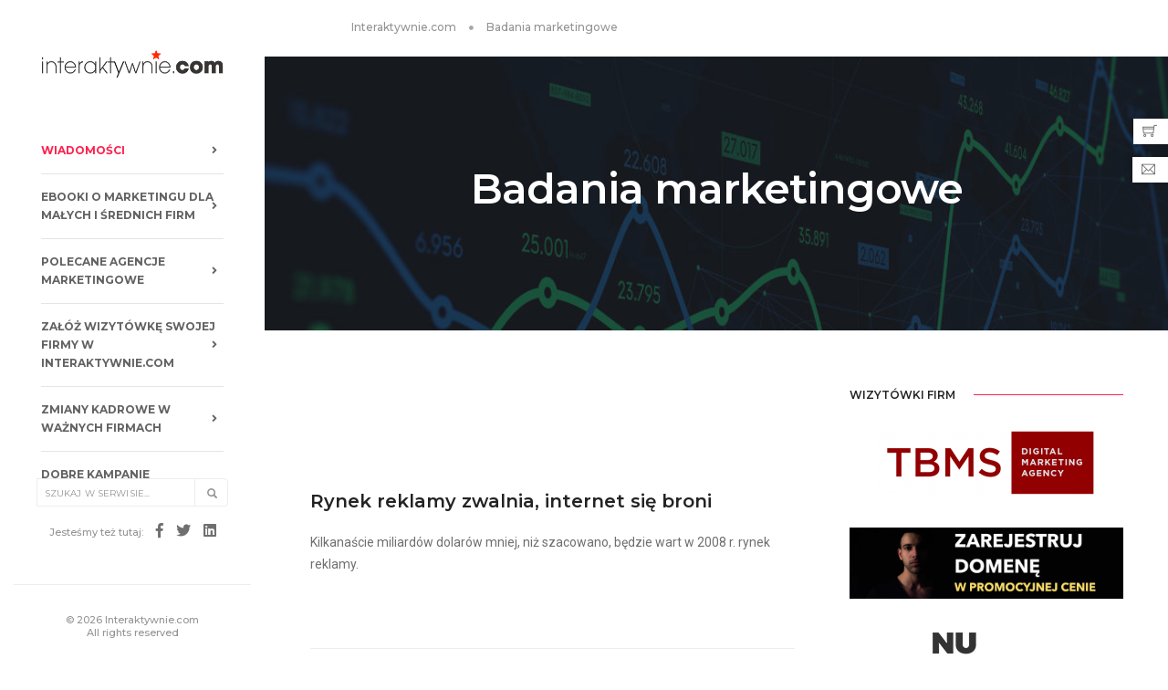

--- FILE ---
content_type: text/html; charset=utf-8
request_url: https://interaktywnie.com/badania-i-megapanel/93
body_size: 9877
content:


<!doctype html>
<html class="no-js" lang="pl">
<head>
    <!-- Google tag (gtag.js) --> <script async src="https://www.googletagmanager.com/gtag/js?id=G-V7M0TMYNFT"></script> <script> window.dataLayer = window.dataLayer || []; function gtag(){dataLayer.push(arguments);} gtag('js', new Date()); gtag('config', 'G-V7M0TMYNFT'); </script>
    <script async src="https://fundingchoicesmessages.google.com/i/pub-6041649676350995?ers=1" nonce="ZtMwopP5tGsXNTWRItU9jQ"></script><script nonce="ZtMwopP5tGsXNTWRItU9jQ">(function() {function signalGooglefcPresent() {if (!window.frames['googlefcPresent']) {if (document.body) {const iframe = document.createElement('iframe'); iframe.style = 'width: 0; height: 0; border: none; z-index: -1000; left: -1000px; top: -1000px;'; iframe.style.display = 'none'; iframe.name = 'googlefcPresent'; document.body.appendChild(iframe);} else {setTimeout(signalGooglefcPresent, 0);}}}signalGooglefcPresent();})();</script>
    <meta charset="utf-8">
    <meta http-equiv="X-UA-Compatible" content="IE=edge"/>
    <meta name="viewport" content="width=device-width,initial-scale=1.0,maximum-scale=1"/>
    <title>Badania marketingowe | interaktywnie.com</title>
    
    <meta name="keywords" content="">
    
    
    <meta name="desciption" content="">
    
    <meta name="robots" content="index,all,follow"/>
    
    <link rel="canonical" href="https://interaktywnie.com/badania-i-megapanel"/>
    
    <meta property="fb:app_id" content="296761753748145"/>

    <!-- TradeDoubler site verification 2499156 -->
    <meta name="verify-v1" content="P5B/J6TA8pBYI+NJZAxfoRdQDE6tsPyKuPGzTiKM73Q="/>
    <meta name="verification" content="47373eebd36345e91403038eac7e128b"/>
    
    <link rel="shortcut icon" href="/public/static/i/fav/favicon.ico">
    <link rel="icon" type="image/png" sizes="114x114" href="/public/static/i/fav/favicon-114x114.png">
    <link rel="apple-touch-icon" sizes="57x57" href="/public/static/i/fav/favicon-52x52.png">
    <link rel="apple-touch-icon" sizes="72x72" href="/public/static/i/fav/favicon-72x72.png">
    <link rel="apple-touch-icon" sizes="114x114" href="/public/static/i/fav/favicon-114x114.png">


    <script type="text/javascript" src="/public/static/js/jquery.js"></script>

    <link rel="stylesheet" type="text/css" href="/public/static/css/bundle_fonts.css"/>
    <link rel="stylesheet" type="text/css" href="/public/static/css/bundle.css"/>
    <link rel="stylesheet" type="text/css" href="/public/static/css/custom.css"/>

    <script>
        var _gaq = _gaq || [];
        _gaq.push(['_setAccount', 'UA-884883-1']);
        _gaq.push(['_setAllowAnchor', true]);
        _gaq.push(['_setDomainName', 'interaktywnie.com']);
        _gaq.push(['_trackPageview']);
        (function () {
            var ga = document.createElement('script');
            ga.type = 'text/javascript';
            ga.async = true;
            ga.src = ('https:' === document.location.protocol ? 'https://' : 'http://') + 'stats.g.doubleclick.net/dc.js';
            var s = document.getElementsByTagName('script')[0];
            s.parentNode.insertBefore(ga, s);
        })();
    </script>


    <script async='async' src='https://www.googletagservices.com/tag/js/gpt.js'></script>
    <script>
        var googletag = googletag || {};
        googletag.cmd = googletag.cmd || [];
    </script>

    <script>
        googletag.cmd.push(function () {
            googletag.defineSlot('/108163292/DesktopSG:Billboard', [[750, 200], [728, 90], [970, 90]], 'div-gpt-ad-1508514903128-2').addService(googletag.pubads());
            googletag.defineSlot('/108163292/DesktopSG:Right:Rectangle1', [300, 250], 'div-gpt-ad-1500662846456-1').addService(googletag.pubads());
            googletag.defineSlot('/108163292/DesktopSG:Skyscrapper', [[120, 600], [120, 240]], 'div-gpt-ad-1500662846456-3').addService(googletag.pubads());
            googletag.pubads().enableSingleRequest();
            googletag.pubads().collapseEmptyDivs();
            googletag.enableServices();
        });
    </script>


    <script async='async' src='https://www.googletagservices.com/tag/js/gpt.js'></script>
    <script>
        var googletag = googletag || {};
        googletag.cmd = googletag.cmd || [];
    </script>

    <script>
        var gptAdSlots = [];
        googletag.cmd.push(function () {
            var mapping0 = googletag.sizeMapping().addSize([1300, 200], [[970, 90], [728, 90], [750, 200]]).addSize([800, 200], [[728, 90], [468, 60], [750, 200]]).addSize([500, 200], [[468, 60], [320, 50]]).addSize([320, 200], [[320, 50], [300, 100], [234, 60]]).build();
            var mapping1 = googletag.sizeMapping().addSize([320, 300], [[300, 250]]).build();
            gptAdSlots[0] = googletag.defineSlot('/108163292/Responsive:Billboard', [[468, 60], [970, 90], [300, 100], [234, 60], [728, 90], [320, 50], [750, 200]], 'div-gpt-ad-1555177860870-0').defineSizeMapping(mapping0).addService(googletag.pubads());
            gptAdSlots[1] = googletag.defineSlot('/108163292/Responsive:Aside:Rectangle', [300, 250], 'div-gpt-ad-1555177771369-0').defineSizeMapping(mapping1).addService(googletag.pubads());
            googletag.pubads().setTargeting("section", "sg");
            googletag.pubads().enableSingleRequest();
            googletag.pubads().collapseEmptyDivs();
            googletag.enableServices();
        });
    </script>

    <!-- Facebook Pixel Code -->
    <script>
        !function (f, b, e, v, n, t, s) {
            if (f.fbq) return;
            n = f.fbq = function () {
                n.callMethod ?
                    n.callMethod.apply(n, arguments) : n.queue.push(arguments)
            };
            if (!f._fbq) f._fbq = n;
            n.push = n;
            n.loaded = !0;
            n.version = '2.0';
            n.queue = [];
            t = b.createElement(e);
            t.async = !0;
            t.src = v;
            s = b.getElementsByTagName(e)[0];
            s.parentNode.insertBefore(t, s)
        }(window, document, 'script',
            'https://connect.facebook.net/en_US/fbevents.js');
        fbq('init', '650031528869237');
        fbq('track', 'PageView');
    </script>
    <noscript>
        <img height="1" width="1" src="https://www.facebook.com/tr?id=650031528869237&ev=PageView&noscript=1" alt=""/>
    </noscript>
    <!-- End Facebook Pixel Code -->
</head>
<body>
<div id="fb-root"></div>
<script>
    window.fbAsyncInit = function () {
        FB.init({
            appId: '296761753748145',
            status: true,
            cookie: true,
            xfbml: true,
            oauth: true,
        });
    };
    (function (d) {
        var js, id = 'facebook-jssdk';
        if (d.getElementById(id)) {
            return;
        }
        js = d.createElement('script');
        js.id = id;
        js.async = true;
        js.src = "//connect.facebook.net/pl_PL/all.js";
        d.getElementsByTagName('head')[0].appendChild(js);
    }(document));
</script>

<!-- start navigation -->
<nav class="navbar no-margin-bottom bootsnav alt-font bg-white sidebar-nav sidebar-nav-style-1">
    <div class="col-md-12 col-sm-12 col-xs-12 sidenav-header">
        <div class="logo-holder">
            <a href="/" class="display-inline-block logo" title="Interaktywnie.com">
                <img alt="Interaktywnie.com" src="/public/static/i/logos/interaktywnie3.gif"/>
            </a>
        </div>
        <button class="navbar-toggle mobile-toggle" type="button" id="mobileToggleSidenav">
            <span></span>
            <span></span>
            <span></span>
        </button>
    </div>


    
<div class="col-md-12 col-sm-12 col-xs-12 no-padding-lr">
        <div id="navbar-menu" class="collapse navbar-collapse no-padding">
            <ul class="nav navbar-nav navbar-left-sidebar font-weight-500">
                 
                <li class="dropdown ">
                    <a href="/biznes" title="Wiadomości">
                        <span class="text-deep-pink">Wiadomości</span>
                        <i class="fas fa-angle-right pull-right"></i>
                    </a>
                    
                </li>
                
                <li class="dropdown ">
                    <a href="/biznes/artykuly/raporty-interaktywnie-com" title="Ebooki o marketingu dla małych i średnich firm">
                        <span>Ebooki o marketingu dla małych i średnich firm</span>
                        <i class="fas fa-angle-right pull-right"></i>
                    </a>
                    
                </li>
                
                <li class="dropdown ">
                    <a href="/wizytowki-firm" title="Polecane agencje marketingowe">
                        <span>Polecane agencje marketingowe</span>
                        <i class="fas fa-angle-right pull-right"></i>
                    </a>
                    
                </li>
                
                <li class="dropdown ">
                    <a href="/rejestracja" title="Załóż wizytówkę swojej firmy w Interaktywnie.com">
                        <span>Załóż wizytówkę swojej firmy w Interaktywnie.com</span>
                        <i class="fas fa-angle-right pull-right"></i>
                    </a>
                    
                </li>
                
                <li class="dropdown ">
                    <a href="/personalia" title="Zmiany kadrowe w ważnych firmach">
                        <span>Zmiany kadrowe w ważnych firmach</span>
                        <i class="fas fa-angle-right pull-right"></i>
                    </a>
                    
                </li>
                
                <li class="dropdown ">
                    <a href="/kreacja" title="Dobre kampanie marketingowe">
                        <span>Dobre kampanie marketingowe</span>
                        <i class="fas fa-angle-right pull-right"></i>
                    </a>
                    
                </li>
                
                <li class="dropdown ">
                    <a href="/badania-i-megapanel" title="Badania marketingowe">
                        <span>Badania marketingowe</span>
                        <i class="fas fa-angle-right pull-right"></i>
                    </a>
                    
                </li>
                
                <li class="dropdown ">
                    <a href="/smartfony-laptypy-tablety/" title="Oprogramowanie dla firm">
                        <span>Oprogramowanie dla firm</span>
                        <i class="fas fa-angle-right pull-right"></i>
                    </a>
                    
                </li>
                
                <li class="dropdown ">
                    <a href="/autopromocja/" title="Turystyka biznesowa">
                        <span>Turystyka biznesowa</span>
                        <i class="fas fa-angle-right pull-right"></i>
                    </a>
                    
                </li>
                
                <li class="dropdown ">
                    <a href="/logowanie" title="Zaloguj się w Interaktywnie.com">
                        <span>Zaloguj się w Interaktywnie.com</span>
                        <i class="fas fa-angle-right pull-right"></i>
                    </a>
                    
                </li>
                
                <li>
                    <div class="side-left-menu-close close-side"></div>
                </li>
            </ul>
        </div>
    </div>


    <div class="col-md-12 position-absolute top-auto bottom-0 left-0 width-100 padding-20px-bottom xs-padding-15px-bottom">
        <div class="footer-holder">
            <form action="/tag/1" method="get" class="navbar-form no-padding search-box"
                  role="search">
                <div class="input-group add-on xs-margin-10px-bottom">
                    <input type="hidden" name="params" value="all">
                    <input class="form-control" placeholder="Szukaj w serwisie..." name="q" id="q" type="text">
                    <div class="input-group-btn">
                        <button class="btn btn-default" type="submit"><i class="glyphicon glyphicon-search"></i>
                        </button>
                    </div>
                </div>
            </form>

            <div class="social-icon-style-8 display-inline-block vertical-align-middle">
                <ul class="small-icon no-margin-bottom">
                    <li><span class="text-medium-gray text-extra-small line-height-none">Jesteśmy też tutaj:</span></li>
                    <li><a class="facebook" href="https://www.facebook.com/interaktywnie/" target="_blank"><i
                            class="fab fa-facebook-f" aria-hidden="true"></i></a></li>
                    <li><a class="twitter" href="https://twitter.com/interaktywnie24" target="_blank"><i
                            class="fab fa-twitter"></i></a></li>
                    <li><a class="linkedin" href="https://www.linkedin.com/company/interaktywnie.com" target="_blank"><i
                            class="fab fa-linkedin"></i></a></li>
                </ul>
            </div>

            <div class="icon-social-medium padding-15px-bottom">
                <div id="fb_like">
                    <div class="fb-like" data-href="http://www.facebook.com/interaktywnie" data-send="false"
                         data-layout="button_count" data-width="450" data-show-faces="false"></div>
                </div>
            </div>
            <div class="text-medium-gray text-extra-small border-top border-color-extra-light-gray padding-twelve-top xs-padding-15px-top">
                &copy; 2026 Interaktywnie.com<br/>All rights reserved
            </div>
        </div>
    </div>
</nav>
<!-- end navigation -->
<div class="sidebar-wrapper mobile-height">
    
        <section class="wow fadeIn padding-20px-tb border-bottom border-color-extra-light-gray">
    <div class="container">
        <div class="row">
            <div class="col-md-12 display-table">
                <div class="display-table-cell vertical-align-middle text-left">
                    <div class="breadcrumb alt-font text-small no-margin-bottom">
                        <ul>
                            <li><a href="/" class="text-medium-gray" title="Strona główna">Interaktywnie.com</a></li>
                            <li class="text-medium-gray">Badania marketingowe</li>
                        </ul>
                    </div>
                </div>
            </div>
        </div>
    </div>
</section>
    
    
<section class="wow fadeIn parallax no-padding margin-30px-bottom content-header-image" data-stellar-background-ratio="0.5" style="background-image:url('/public/upload/obrazki/d1/e1/badania.jpg');background-size:contain">
    <div class="opacity-medium bg-extra-dark-gray"></div>
    <div class="container">
        <div class="row">
            <div class="col-md-12 col-sm-12 col-xs-12 extra-small-screen display-table page-title-large">
                <div class="display-table-cell vertical-align-middle text-center">
                    <h1 class="text-white alt-font font-weight-600 letter-spacing-minus-1 margin-10px-bottom">Badania marketingowe</h1>
                </div>
            </div>
        </div>
    </div>
</section>


        <!-- /108163292/Responsive:Billboard -->
        <div id="div-gpt-ad-1555177860870-0" style="margin:auto;clear:both;text-align:center;min-height:50px;">
        <script>
        googletag.cmd.push(function() { googletag.display('div-gpt-ad-1555177860870-0'); });
        </script>
        </div>

<section class="padding-30px-top">
    <div class="container-fluid padding-five-lr sm-padding-25px-lr xs-padding-15px-lr">
        <div class="row">

            <main class="col-md-9 col-sm-12 col-xs-12 right-sidebar sm-margin-60px-bottom xs-margin-40px-bottom sm-padding-15px-lr">




                    <div class="equalize sm-equalize-auto blog-post-content margin-60px-bottom padding-60px-bottom display-inline-block border-bottom border-color-extra-light-gray sm-margin-30px-bottom sm-padding-30px-bottom xs-text-center sm-no-border width-100">
                        <div class="blog-image col-md-5 no-padding sm-margin-30px-bottom xs-margin-20px-bottom margin-45px-right sm-no-margin-right display-table">
                            <div class="display-table-cell vertical-align-middle">
                                <a href="/biznes/newsy/raporty-i-badania/rynek-reklamy-zwalnia-internet-sie-broni-2048">
                                    
                                </a>
                            </div>
                        </div>
                        <div class="blog-text col-md-6 display-table no-padding">
                            <div class="display-table-cell vertical-align-middle">
                                <div class="content margin-20px-bottom sm-no-padding-left ">
                                    
                                    <a href="/biznes/newsy/raporty-i-badania/rynek-reklamy-zwalnia-internet-sie-broni-2048"
                                       class="text-extra-dark-gray margin-5px-bottom alt-font text-extra-large font-weight-600 display-inline-block">
                                        Rynek reklamy zwalnia, internet się broni</a>
                                    <div class="text-medium-gray text-extra-small margin-15px-bottom text-uppercase alt-font">
                                    </div>
                                    <p class="no-margin width-95">
                                        Kilkanaście miliardów dolarów mniej, niż szacowano, będzie wart w 2008 r. rynek reklamy.</p>
                                </div>
                            </div>
                        </div>
                    </div>
                    
                    <div class="equalize sm-equalize-auto blog-post-content margin-60px-bottom padding-60px-bottom display-inline-block border-bottom border-color-extra-light-gray sm-margin-30px-bottom sm-padding-30px-bottom xs-text-center sm-no-border width-100">
                        <div class="blog-image col-md-5 no-padding sm-margin-30px-bottom xs-margin-20px-bottom margin-45px-right sm-no-margin-right display-table">
                            <div class="display-table-cell vertical-align-middle">
                                <a href="/biznes/newsy/raporty-i-badania/przelom-w-zarzadzaniu-web-user-experience-2054">
                                    
                                </a>
                            </div>
                        </div>
                        <div class="blog-text col-md-6 display-table no-padding">
                            <div class="display-table-cell vertical-align-middle">
                                <div class="content margin-20px-bottom sm-no-padding-left ">
                                    
                                    <a href="/biznes/newsy/raporty-i-badania/przelom-w-zarzadzaniu-web-user-experience-2054"
                                       class="text-extra-dark-gray margin-5px-bottom alt-font text-extra-large font-weight-600 display-inline-block">
                                        Przełom w zarządzaniu Web User Experience</a>
                                    <div class="text-medium-gray text-extra-small margin-15px-bottom text-uppercase alt-font">
                                    </div>
                                    <p class="no-margin width-95">
                                        Wraz z początkiem czwartego kwartału 2008 rusza oferta B2B innowacyjnej platformy opiniac.com, służącej do badania satysfakcji użytkowników serwisów internetowych oraz gromadzenia ocen i opinii na temat badanych stron.</p>
                                </div>
                            </div>
                        </div>
                    </div>
                    
                    <div class="equalize sm-equalize-auto blog-post-content margin-60px-bottom padding-60px-bottom display-inline-block border-bottom border-color-extra-light-gray sm-margin-30px-bottom sm-padding-30px-bottom xs-text-center sm-no-border width-100">
                        <div class="blog-image col-md-5 no-padding sm-margin-30px-bottom xs-margin-20px-bottom margin-45px-right sm-no-margin-right display-table">
                            <div class="display-table-cell vertical-align-middle">
                                <a href="/biznes/newsy/raporty-i-badania/gazeta-w-komorce-2044">
                                    
                                </a>
                            </div>
                        </div>
                        <div class="blog-text col-md-6 display-table no-padding">
                            <div class="display-table-cell vertical-align-middle">
                                <div class="content margin-20px-bottom sm-no-padding-left ">
                                    
                                    <a href="/biznes/newsy/raporty-i-badania/gazeta-w-komorce-2044"
                                       class="text-extra-dark-gray margin-5px-bottom alt-font text-extra-large font-weight-600 display-inline-block">
                                        Gazeta w komórce? </a>
                                    <div class="text-medium-gray text-extra-small margin-15px-bottom text-uppercase alt-font">
                                    </div>
                                    <p class="no-margin width-95">
                                        Wyniki badań preferencji i potrzeb użytkowników telefonii komórkowej dot. mobilnego Internetu przeprowadzone przez firmę UseLab na zlecenie firmy GoMobi!</p>
                                </div>
                            </div>
                        </div>
                    </div>
                    
                    <div class="equalize sm-equalize-auto blog-post-content margin-60px-bottom padding-60px-bottom display-inline-block border-bottom border-color-extra-light-gray sm-margin-30px-bottom sm-padding-30px-bottom xs-text-center sm-no-border width-100">
                        <div class="blog-image col-md-5 no-padding sm-margin-30px-bottom xs-margin-20px-bottom margin-45px-right sm-no-margin-right display-table">
                            <div class="display-table-cell vertical-align-middle">
                                <a href="/biznes/newsy/raporty-i-badania/launchit-pierwsze-otwarte-badanie-e-biznesu-2036">
                                    
                                </a>
                            </div>
                        </div>
                        <div class="blog-text col-md-6 display-table no-padding">
                            <div class="display-table-cell vertical-align-middle">
                                <div class="content margin-20px-bottom sm-no-padding-left ">
                                    
                                    <a href="/biznes/newsy/raporty-i-badania/launchit-pierwsze-otwarte-badanie-e-biznesu-2036"
                                       class="text-extra-dark-gray margin-5px-bottom alt-font text-extra-large font-weight-600 display-inline-block">
                                        LaunchIT - pierwsze otwarte badanie e-biznesu</a>
                                    <div class="text-medium-gray text-extra-small margin-15px-bottom text-uppercase alt-font">
                                    </div>
                                    <p class="no-margin width-95">
                                        Wystartował LaunchIT 2008 &amp;#8211; pierwsze otwarte badanie e-biznesu organizowane przez Business Angel Seedfund.</p>
                                </div>
                            </div>
                        </div>
                    </div>
                    
                    <div class="equalize sm-equalize-auto blog-post-content margin-60px-bottom padding-60px-bottom display-inline-block border-bottom border-color-extra-light-gray sm-margin-30px-bottom sm-padding-30px-bottom xs-text-center sm-no-border width-100">
                        <div class="blog-image col-md-5 no-padding sm-margin-30px-bottom xs-margin-20px-bottom margin-45px-right sm-no-margin-right display-table">
                            <div class="display-table-cell vertical-align-middle">
                                <a href="/biznes/newsy/raporty-i-badania/przewijane-reklamy-tez-skuteczne-2016">
                                    
                                </a>
                            </div>
                        </div>
                        <div class="blog-text col-md-6 display-table no-padding">
                            <div class="display-table-cell vertical-align-middle">
                                <div class="content margin-20px-bottom sm-no-padding-left ">
                                    
                                    <a href="/biznes/newsy/raporty-i-badania/przewijane-reklamy-tez-skuteczne-2016"
                                       class="text-extra-dark-gray margin-5px-bottom alt-font text-extra-large font-weight-600 display-inline-block">
                                        Przewijane reklamy też skuteczne</a>
                                    <div class="text-medium-gray text-extra-small margin-15px-bottom text-uppercase alt-font">
                                    </div>
                                    <p class="no-margin width-95">
                                        Czy coraz większa popularność nagrywarek DVR i związana z tym możliwość pomijania reklam w trakcie odtwarzania nagranych filmów naprawdę może spędzać sen z powiek reklamodawców?</p>
                                </div>
                            </div>
                        </div>
                    </div>
                    
                    <div class="equalize sm-equalize-auto blog-post-content margin-60px-bottom padding-60px-bottom display-inline-block border-bottom border-color-extra-light-gray sm-margin-30px-bottom sm-padding-30px-bottom xs-text-center sm-no-border width-100">
                        <div class="blog-image col-md-5 no-padding sm-margin-30px-bottom xs-margin-20px-bottom margin-45px-right sm-no-margin-right display-table">
                            <div class="display-table-cell vertical-align-middle">
                                <a href="/biznes/newsy/raporty-i-badania/e-zakupy-35-proc-sprzedawcow-spodziewa-sie-wzrostu-2002">
                                    
                                </a>
                            </div>
                        </div>
                        <div class="blog-text col-md-6 display-table no-padding">
                            <div class="display-table-cell vertical-align-middle">
                                <div class="content margin-20px-bottom sm-no-padding-left ">
                                    
                                    <a href="/biznes/newsy/raporty-i-badania/e-zakupy-35-proc-sprzedawcow-spodziewa-sie-wzrostu-2002"
                                       class="text-extra-dark-gray margin-5px-bottom alt-font text-extra-large font-weight-600 display-inline-block">
                                        E-zakupy: 35 proc. sprzedawców spodziewa się wzrostu</a>
                                    <div class="text-medium-gray text-extra-small margin-15px-bottom text-uppercase alt-font">
                                    </div>
                                    <p class="no-margin width-95">
                                        Niemal trzy czwarte amerykańskich sprzedawców internetowych twierdzi, że internet wyjdzie lepiej z kryzysu gospodarczego niż tradycyjne kanały sprzedaży. </p>
                                </div>
                            </div>
                        </div>
                    </div>
                    
                    <div class="equalize sm-equalize-auto blog-post-content margin-60px-bottom padding-60px-bottom display-inline-block border-bottom border-color-extra-light-gray sm-margin-30px-bottom sm-padding-30px-bottom xs-text-center sm-no-border width-100">
                        <div class="blog-image col-md-5 no-padding sm-margin-30px-bottom xs-margin-20px-bottom margin-45px-right sm-no-margin-right display-table">
                            <div class="display-table-cell vertical-align-middle">
                                <a href="/biznes/artykuly/raporty-i-badania/lipiec-2008-w-megapanelu-4238">
                                    
                                </a>
                            </div>
                        </div>
                        <div class="blog-text col-md-6 display-table no-padding">
                            <div class="display-table-cell vertical-align-middle">
                                <div class="content margin-20px-bottom sm-no-padding-left ">
                                    
                                    <a href="/biznes/artykuly/raporty-i-badania/lipiec-2008-w-megapanelu-4238"
                                       class="text-extra-dark-gray margin-5px-bottom alt-font text-extra-large font-weight-600 display-inline-block">
                                        Lipiec 2008 w Megapanelu</a>
                                    <div class="text-medium-gray text-extra-small margin-15px-bottom text-uppercase alt-font">
                                    </div>
                                    <p class="no-margin width-95">
                                        Zestawienie najpopularniejszych witryn komercyjnych w Polsce: sklepy internetowe i serwisy aukcyjne, FMCG, sieci supermarketów, usługi bankowe, motoryzacja, firmy ubezpieczeniowe...</p>
                                </div>
                            </div>
                        </div>
                    </div>
                    
                    <div class="equalize sm-equalize-auto blog-post-content margin-60px-bottom padding-60px-bottom display-inline-block border-bottom border-color-extra-light-gray sm-margin-30px-bottom sm-padding-30px-bottom xs-text-center sm-no-border width-100">
                        <div class="blog-image col-md-5 no-padding sm-margin-30px-bottom xs-margin-20px-bottom margin-45px-right sm-no-margin-right display-table">
                            <div class="display-table-cell vertical-align-middle">
                                <a href="/biznes/newsy/raporty-i-badania/pracownicy-marnuja-25-czasu-pracy-1991">
                                    
                                </a>
                            </div>
                        </div>
                        <div class="blog-text col-md-6 display-table no-padding">
                            <div class="display-table-cell vertical-align-middle">
                                <div class="content margin-20px-bottom sm-no-padding-left ">
                                    
                                    <a href="/biznes/newsy/raporty-i-badania/pracownicy-marnuja-25-czasu-pracy-1991"
                                       class="text-extra-dark-gray margin-5px-bottom alt-font text-extra-large font-weight-600 display-inline-block">
                                        Pracownicy marnują 25% czasu pracy?</a>
                                    <div class="text-medium-gray text-extra-small margin-15px-bottom text-uppercase alt-font">
                                    </div>
                                    <p class="no-margin width-95">
                                        Jeśli czytasz ten tekst będąc w pracy, jesteś zapewne jednym z pracowników poprawiających tą niechlubną statystykę.</p>
                                </div>
                            </div>
                        </div>
                    </div>
                    
                    <div class="equalize sm-equalize-auto blog-post-content margin-60px-bottom padding-60px-bottom display-inline-block border-bottom border-color-extra-light-gray sm-margin-30px-bottom sm-padding-30px-bottom xs-text-center sm-no-border width-100">
                        <div class="blog-image col-md-5 no-padding sm-margin-30px-bottom xs-margin-20px-bottom margin-45px-right sm-no-margin-right display-table">
                            <div class="display-table-cell vertical-align-middle">
                                <a href="/biznes/newsy/raporty-i-badania/sms-y-coraz-popularniejsze-1993">
                                    
                                </a>
                            </div>
                        </div>
                        <div class="blog-text col-md-6 display-table no-padding">
                            <div class="display-table-cell vertical-align-middle">
                                <div class="content margin-20px-bottom sm-no-padding-left ">
                                    
                                    <a href="/biznes/newsy/raporty-i-badania/sms-y-coraz-popularniejsze-1993"
                                       class="text-extra-dark-gray margin-5px-bottom alt-font text-extra-large font-weight-600 display-inline-block">
                                        SMS-y coraz popularniejsze</a>
                                    <div class="text-medium-gray text-extra-small margin-15px-bottom text-uppercase alt-font">
                                    </div>
                                    <p class="no-margin width-95">
                                        Tak przynajmniej twierdzą analitycy z Nielsen Mobile. Jako dowód, przedstawiają dane dotyczące &quot;komórkowej&quot; aktywności Amerykanów.</p>
                                </div>
                            </div>
                        </div>
                    </div>
                    
                    <div class="equalize sm-equalize-auto blog-post-content margin-60px-bottom padding-60px-bottom display-inline-block border-bottom border-color-extra-light-gray sm-margin-30px-bottom sm-padding-30px-bottom xs-text-center sm-no-border width-100">
                        <div class="blog-image col-md-5 no-padding sm-margin-30px-bottom xs-margin-20px-bottom margin-45px-right sm-no-margin-right display-table">
                            <div class="display-table-cell vertical-align-middle">
                                <a href="/biznes/newsy/social-media/myspace-deklasuje-za-oceanem-1984">
                                    
                                </a>
                            </div>
                        </div>
                        <div class="blog-text col-md-6 display-table no-padding">
                            <div class="display-table-cell vertical-align-middle">
                                <div class="content margin-20px-bottom sm-no-padding-left ">
                                    
                                    <a href="/biznes/newsy/social-media/myspace-deklasuje-za-oceanem-1984"
                                       class="text-extra-dark-gray margin-5px-bottom alt-font text-extra-large font-weight-600 display-inline-block">
                                        MySpace deklasuje za oceanem</a>
                                    <div class="text-medium-gray text-extra-small margin-15px-bottom text-uppercase alt-font">
                                    </div>
                                    <p class="no-margin width-95">
                                        Według najnowszych badań Hitwise, MySpace przewodzi wśród serwisów społecznościowych w USA. Ma nie tylko największy ruch, ale także zajmuje swoim użytkownikom więcej czasu niż konkurencja.</p>
                                </div>
                            </div>
                        </div>
                    </div>
                    
                    <div class="equalize sm-equalize-auto blog-post-content margin-60px-bottom padding-60px-bottom display-inline-block border-bottom border-color-extra-light-gray sm-margin-30px-bottom sm-padding-30px-bottom xs-text-center sm-no-border width-100">
                        <div class="blog-image col-md-5 no-padding sm-margin-30px-bottom xs-margin-20px-bottom margin-45px-right sm-no-margin-right display-table">
                            <div class="display-table-cell vertical-align-middle">
                                <a href="/biznes/newsy/raporty-i-badania/aktualizacja-raport-z-badania-obslugi-klienta-online-1968">
                                    
                                </a>
                            </div>
                        </div>
                        <div class="blog-text col-md-6 display-table no-padding">
                            <div class="display-table-cell vertical-align-middle">
                                <div class="content margin-20px-bottom sm-no-padding-left ">
                                    
                                    <a href="/biznes/newsy/raporty-i-badania/aktualizacja-raport-z-badania-obslugi-klienta-online-1968"
                                       class="text-extra-dark-gray margin-5px-bottom alt-font text-extra-large font-weight-600 display-inline-block">
                                        [Aktualizacja] Raport z badania obsługi klienta online</a>
                                    <div class="text-medium-gray text-extra-small margin-15px-bottom text-uppercase alt-font">
                                    </div>
                                    <p class="no-margin width-95">
                                        PBI, InteliWISE oraz IAB przygotowały raport z pierwszego, przeprowadzonego w Polsce, badania jakości obsługi klienta w internecie. Jakość raportu pozostawia jednak sporo do życzenia.</p>
                                </div>
                            </div>
                        </div>
                    </div>
                    
                    <div class="equalize sm-equalize-auto blog-post-content margin-60px-bottom padding-60px-bottom display-inline-block border-bottom border-color-extra-light-gray sm-margin-30px-bottom sm-padding-30px-bottom xs-text-center sm-no-border width-100">
                        <div class="blog-image col-md-5 no-padding sm-margin-30px-bottom xs-margin-20px-bottom margin-45px-right sm-no-margin-right display-table">
                            <div class="display-table-cell vertical-align-middle">
                                <a href="/biznes/newsy/raporty-i-badania/zumipl-rosnie-1972">
                                    
                                </a>
                            </div>
                        </div>
                        <div class="blog-text col-md-6 display-table no-padding">
                            <div class="display-table-cell vertical-align-middle">
                                <div class="content margin-20px-bottom sm-no-padding-left ">
                                    
                                    <a href="/biznes/newsy/raporty-i-badania/zumipl-rosnie-1972"
                                       class="text-extra-dark-gray margin-5px-bottom alt-font text-extra-large font-weight-600 display-inline-block">
                                        Zumi.pl rośnie</a>
                                    <div class="text-medium-gray text-extra-small margin-15px-bottom text-uppercase alt-font">
                                    </div>
                                    <p class="no-margin width-95">
                                        Według najnowszych oficjalnych wyników badania Megapanel/PBI Gemius, lokalizator internetowy Zumi.pl jest liderem w województwie mazowieckim wśród serwisów udostępniających dane o firmach.</p>
                                </div>
                            </div>
                        </div>
                    </div>
                    
                    <div class="equalize sm-equalize-auto blog-post-content margin-60px-bottom padding-60px-bottom display-inline-block border-bottom border-color-extra-light-gray sm-margin-30px-bottom sm-padding-30px-bottom xs-text-center sm-no-border width-100">
                        <div class="blog-image col-md-5 no-padding sm-margin-30px-bottom xs-margin-20px-bottom margin-45px-right sm-no-margin-right display-table">
                            <div class="display-table-cell vertical-align-middle">
                                <a href="/biznes/newsy/raporty-i-badania/poczta-yahoo-najpopularniejsza-w-usa-1970">
                                    
                                </a>
                            </div>
                        </div>
                        <div class="blog-text col-md-6 display-table no-padding">
                            <div class="display-table-cell vertical-align-middle">
                                <div class="content margin-20px-bottom sm-no-padding-left ">
                                    
                                    <a href="/biznes/newsy/raporty-i-badania/poczta-yahoo-najpopularniejsza-w-usa-1970"
                                       class="text-extra-dark-gray margin-5px-bottom alt-font text-extra-large font-weight-600 display-inline-block">
                                        Poczta Yahoo! najpopularniejsza w USA</a>
                                    <div class="text-medium-gray text-extra-small margin-15px-bottom text-uppercase alt-font">
                                    </div>
                                    <p class="no-margin width-95">
                                        Ciekawe dane napłynęły z serwisu comScore, który opublikował statystyki, dotyczące popularności webmaili w USA.</p>
                                </div>
                            </div>
                        </div>
                    </div>
                    
                    <div class="equalize sm-equalize-auto blog-post-content margin-60px-bottom padding-60px-bottom display-inline-block border-bottom border-color-extra-light-gray sm-margin-30px-bottom sm-padding-30px-bottom xs-text-center sm-no-border width-100">
                        <div class="blog-image col-md-5 no-padding sm-margin-30px-bottom xs-margin-20px-bottom margin-45px-right sm-no-margin-right display-table">
                            <div class="display-table-cell vertical-align-middle">
                                <a href="/biznes/newsy/raporty-i-badania/wiecej-statystyk-na-temat-blogosfery-1961">
                                    
                                </a>
                            </div>
                        </div>
                        <div class="blog-text col-md-6 display-table no-padding">
                            <div class="display-table-cell vertical-align-middle">
                                <div class="content margin-20px-bottom sm-no-padding-left ">
                                    
                                    <a href="/biznes/newsy/raporty-i-badania/wiecej-statystyk-na-temat-blogosfery-1961"
                                       class="text-extra-dark-gray margin-5px-bottom alt-font text-extra-large font-weight-600 display-inline-block">
                                        Więcej statystyk na temat blogosfery</a>
                                    <div class="text-medium-gray text-extra-small margin-15px-bottom text-uppercase alt-font">
                                    </div>
                                    <p class="no-margin width-95">
                                        Serwis Technorati opublikował kolejną część swojego raportu State of the Blogosphere 2008 - tym razem, zbiór tabel i wykresów dotyczących stanu blogosfery.</p>
                                </div>
                            </div>
                        </div>
                    </div>
                    
                    <div class="equalize sm-equalize-auto blog-post-content margin-60px-bottom padding-60px-bottom display-inline-block border-bottom border-color-extra-light-gray sm-margin-30px-bottom sm-padding-30px-bottom xs-text-center sm-no-border width-100">
                        <div class="blog-image col-md-5 no-padding sm-margin-30px-bottom xs-margin-20px-bottom margin-45px-right sm-no-margin-right display-table">
                            <div class="display-table-cell vertical-align-middle">
                                <a href="/biznes/newsy/raporty-i-badania/internet-pomaga-kupowac-i-sprzedawac-1962">
                                    
                                </a>
                            </div>
                        </div>
                        <div class="blog-text col-md-6 display-table no-padding">
                            <div class="display-table-cell vertical-align-middle">
                                <div class="content margin-20px-bottom sm-no-padding-left ">
                                    
                                    <a href="/biznes/newsy/raporty-i-badania/internet-pomaga-kupowac-i-sprzedawac-1962"
                                       class="text-extra-dark-gray margin-5px-bottom alt-font text-extra-large font-weight-600 display-inline-block">
                                        Internet pomaga kupować... i sprzedawać</a>
                                    <div class="text-medium-gray text-extra-small margin-15px-bottom text-uppercase alt-font">
                                    </div>
                                    <p class="no-margin width-95">
                                        Informacje produktowe z sieci poważnie wpływają na decyzje zakupowe polskich internautów.</p>
                                </div>
                            </div>
                        </div>
                    </div>
                    
                    <div class="equalize sm-equalize-auto blog-post-content margin-60px-bottom padding-60px-bottom display-inline-block border-bottom border-color-extra-light-gray sm-margin-30px-bottom sm-padding-30px-bottom xs-text-center sm-no-border width-100">
                        <div class="blog-image col-md-5 no-padding sm-margin-30px-bottom xs-margin-20px-bottom margin-45px-right sm-no-margin-right display-table">
                            <div class="display-table-cell vertical-align-middle">
                                <a href="/biznes/newsy/raporty-i-badania/internetowa-reklama-video-coraz-popularniejsza-1957">
                                    
                                </a>
                            </div>
                        </div>
                        <div class="blog-text col-md-6 display-table no-padding">
                            <div class="display-table-cell vertical-align-middle">
                                <div class="content margin-20px-bottom sm-no-padding-left ">
                                    
                                    <a href="/biznes/newsy/raporty-i-badania/internetowa-reklama-video-coraz-popularniejsza-1957"
                                       class="text-extra-dark-gray margin-5px-bottom alt-font text-extra-large font-weight-600 display-inline-block">
                                        Internetowa reklama video coraz popularniejsza</a>
                                    <div class="text-medium-gray text-extra-small margin-15px-bottom text-uppercase alt-font">
                                    </div>
                                    <p class="no-margin width-95">
                                        Już 2/3 amerykańskich internautów, przynajmniej raz w miesiącu ogląda reklamę video w dowolnej formie.</p>
                                </div>
                            </div>
                        </div>
                    </div>
                    
                    <div class="equalize sm-equalize-auto blog-post-content margin-60px-bottom padding-60px-bottom display-inline-block border-bottom border-color-extra-light-gray sm-margin-30px-bottom sm-padding-30px-bottom xs-text-center sm-no-border width-100">
                        <div class="blog-image col-md-5 no-padding sm-margin-30px-bottom xs-margin-20px-bottom margin-45px-right sm-no-margin-right display-table">
                            <div class="display-table-cell vertical-align-middle">
                                <a href="/biznes/newsy/raporty-i-badania/internet-goni-telewizje-1940">
                                    
                                </a>
                            </div>
                        </div>
                        <div class="blog-text col-md-6 display-table no-padding">
                            <div class="display-table-cell vertical-align-middle">
                                <div class="content margin-20px-bottom sm-no-padding-left ">
                                    
                                    <a href="/biznes/newsy/raporty-i-badania/internet-goni-telewizje-1940"
                                       class="text-extra-dark-gray margin-5px-bottom alt-font text-extra-large font-weight-600 display-inline-block">
                                        Internet goni telewizję</a>
                                    <div class="text-medium-gray text-extra-small margin-15px-bottom text-uppercase alt-font">
                                    </div>
                                    <p class="no-margin width-95">
                                        Wydatki na reklamę w sieci już w tym roku mogą przekroczyć miliard złotych. Na taką gotówkę nie mogą liczyć gazety, outdoor czy radio. Więcej wyda się tylko na telewizję i magazyny.</p>
                                </div>
                            </div>
                        </div>
                    </div>
                    
                    <div class="equalize sm-equalize-auto blog-post-content margin-60px-bottom padding-60px-bottom display-inline-block border-bottom border-color-extra-light-gray sm-margin-30px-bottom sm-padding-30px-bottom xs-text-center sm-no-border width-100">
                        <div class="blog-image col-md-5 no-padding sm-margin-30px-bottom xs-margin-20px-bottom margin-45px-right sm-no-margin-right display-table">
                            <div class="display-table-cell vertical-align-middle">
                                <a href="/biznes/newsy/raporty-i-badania/najpopularniejsze-marki-internetowe-w-polsce-1946">
                                    
                                </a>
                            </div>
                        </div>
                        <div class="blog-text col-md-6 display-table no-padding">
                            <div class="display-table-cell vertical-align-middle">
                                <div class="content margin-20px-bottom sm-no-padding-left ">
                                    
                                    <a href="/biznes/newsy/raporty-i-badania/najpopularniejsze-marki-internetowe-w-polsce-1946"
                                       class="text-extra-dark-gray margin-5px-bottom alt-font text-extra-large font-weight-600 display-inline-block">
                                        Najpopularniejsze marki internetowe w Polsce</a>
                                    <div class="text-medium-gray text-extra-small margin-15px-bottom text-uppercase alt-font">
                                    </div>
                                    <p class="no-margin width-95">
                                        Google, Skype, Allegro, Gadu-Gadu, ale też Onet.pl, Wirtualna Polska, Gazeta.pl, Interia i o2 w czołówce rankingu badania BAV poświęconego markom internetowym w Polsce.</p>
                                </div>
                            </div>
                        </div>
                    </div>
                    
                    <div class="equalize sm-equalize-auto blog-post-content margin-60px-bottom padding-60px-bottom display-inline-block border-bottom border-color-extra-light-gray sm-margin-30px-bottom sm-padding-30px-bottom xs-text-center sm-no-border width-100">
                        <div class="blog-image col-md-5 no-padding sm-margin-30px-bottom xs-margin-20px-bottom margin-45px-right sm-no-margin-right display-table">
                            <div class="display-table-cell vertical-align-middle">
                                <a href="/biznes/newsy/raporty-i-badania/nasza-klasa-detronizuje-googlea-na-urzadzeniach-mobilnych-1947">
                                    
                                </a>
                            </div>
                        </div>
                        <div class="blog-text col-md-6 display-table no-padding">
                            <div class="display-table-cell vertical-align-middle">
                                <div class="content margin-20px-bottom sm-no-padding-left ">
                                    
                                    <a href="/biznes/newsy/raporty-i-badania/nasza-klasa-detronizuje-googlea-na-urzadzeniach-mobilnych-1947"
                                       class="text-extra-dark-gray margin-5px-bottom alt-font text-extra-large font-weight-600 display-inline-block">
                                        Nasza-klasa detronizuje Google a na urządzeniach mobilnych</a>
                                    <div class="text-medium-gray text-extra-small margin-15px-bottom text-uppercase alt-font">
                                    </div>
                                    <p class="no-margin width-95">
                                        Jak wynika z najnowszego raportu &quot;State of the Mobile Web&quot; nasza-klasa.pl została najczęściej odwiedzaną za pomocą urządzeń mobilnych witryną w Polsce.</p>
                                </div>
                            </div>
                        </div>
                    </div>
                    
                    <div class="equalize sm-equalize-auto blog-post-content margin-60px-bottom padding-60px-bottom display-inline-block border-bottom border-color-extra-light-gray sm-margin-30px-bottom sm-padding-30px-bottom xs-text-center sm-no-border width-100">
                        <div class="blog-image col-md-5 no-padding sm-margin-30px-bottom xs-margin-20px-bottom margin-45px-right sm-no-margin-right display-table">
                            <div class="display-table-cell vertical-align-middle">
                                <a href="/biznes/newsy/raporty-i-badania/raport-technorati-blogowanie-to-wciaz-niszowe-hobby-1948">
                                    
                                </a>
                            </div>
                        </div>
                        <div class="blog-text col-md-6 display-table no-padding">
                            <div class="display-table-cell vertical-align-middle">
                                <div class="content margin-20px-bottom sm-no-padding-left ">
                                    
                                    <a href="/biznes/newsy/raporty-i-badania/raport-technorati-blogowanie-to-wciaz-niszowe-hobby-1948"
                                       class="text-extra-dark-gray margin-5px-bottom alt-font text-extra-large font-weight-600 display-inline-block">
                                        Raport Technorati: blogowanie to wciąż niszowe hobby</a>
                                    <div class="text-medium-gray text-extra-small margin-15px-bottom text-uppercase alt-font">
                                    </div>
                                    <p class="no-margin width-95">
                                        Największa na świecie specjalistyczna wyszukiwarka blogów &amp;#8211; serwis Technorati &amp;#8211; opublikowała piąty doroczny raport na temat stanu światowej blogosfery.</p>
                                </div>
                            </div>
                        </div>
                    </div>
                    

                

    
        <div class="col-md-12 col-sm-12 col-xs-12 text-center position-relative wow fadeInUp">
    <div class="pagination text-small text-uppercase text-extra-dark-gray">
        <ul>
                
                <li><a href="/badania-i-megapanel/92"><i class="fas fa-long-arrow-alt-left margin-5px-right xs-display-none"></i></a></li>
                
                
                    
                        <li><a href="/badania-i-megapanel" >1</a></li>
                    
                
                    
                        <li><a href="/badania-i-megapanel/2" >2</a></li>
                    
                
                    
                            <li><a>…</a></li>
                    
                
                    
                        <li><a href="/badania-i-megapanel/90" >90</a></li>
                    
                
                    
                        <li><a href="/badania-i-megapanel/91" >91</a></li>
                    
                
                    
                        <li><a href="/badania-i-megapanel/92" >92</a></li>
                    
                
                    
                        <li class="active"><a>93</a></li>
                    
                
                    
                        <li><a href="/badania-i-megapanel/94" >94</a></li>
                    
                
                    
                        <li><a href="/badania-i-megapanel/95" >95</a></li>
                    
                
                    
                        <li><a href="/badania-i-megapanel/96" >96</a></li>
                    
                
                    
                            <li><a>…</a></li>
                    
                
                    
                        <li><a href="/badania-i-megapanel/101" >101</a></li>
                    
                
                    
                        <li><a href="/badania-i-megapanel/102" >102</a></li>
                    
                
                
                <li><a href="/badania-i-megapanel/94"><i class="fas fa-long-arrow-alt-right margin-5px-left xs-display-none"></i></a></li>
                
             </ul>
    </div>
</div>
    
    

            </main>
        
    <aside class="col-md-3 col-sm-12 col-xs-12 pull-right">

        <div id="rightContainer">
            <div class="margin-45px-bottom xs-margin-25px-bottom">
    <a href="/wizytowki-firm">
        <div class="text-extra-dark-gray margin-25px-bottom alt-font text-uppercase font-weight-600 text-small aside-title">
            <span>Wizytówki firm</span>
        </div>
    </a>
    <div class="instagram-follow-api">

        <ul>
             
            <li>
                <figure>
                    <a href="/f/2080/tbms-digital-marketing-agency"
                       title="TBMS Digital Marketing Agency">
                        
                        <img src="/public/upload/img/companym/06/44/64430_logo_tbms.png"
                             class="insta-image" data-no-retina="">
                        
                        <span class="insta-counts">TBMS Digital Marketing Agency</span>
                    </a>
                </figure>
            </li>
            
            <li>
                <figure>
                    <a href="/f/3418/zarejestruj-domene-w-bardzo-dobrej-cenie"
                       title="Zarejestruj domenę w bardzo dobrej cenie">
                        
                        <img src="/public/upload/img/companym/db/89/3418_domeny-nazwa.jpeg"
                             class="insta-image" data-no-retina="">
                        
                        <span class="insta-counts">Zarejestruj domenę w bardzo dobrej cenie</span>
                    </a>
                </figure>
            </li>
            
            <li>
                <figure>
                    <a href="/f/210/nuorder"
                       title="NuOrder">
                        
                        <img src="/public/upload/img/companym/06/27/62748_nuorder_logo_interaktywnie_transparent.png"
                             class="insta-image" data-no-retina="">
                        
                        <span class="insta-counts">NuOrder</span>
                    </a>
                </figure>
            </li>
            
            <li>
                <figure>
                    <a href="/f/3416/zamow-hosting-lub-serwer-w-dobrej-cenie"
                       title="Zamów hosting lub serwer w dobrej cenie">
                        
                        <img src="/public/upload/img/companym/7f/7f/3416_hosting-cyber-folks.jpeg"
                             class="insta-image" data-no-retina="">
                        
                        <span class="insta-counts">Zamów hosting lub serwer w dobrej cenie</span>
                    </a>
                </figure>
            </li>
            
            <li>
                <figure>
                    <a href="/f/3326/cyber_folks-sa"
                       title="cyber_Folks S.A">
                        
                        <img src="/public/upload/img/companym/3e/fc/3326_cf_logo_normal_black.png"
                             class="insta-image" data-no-retina="">
                        
                        <span class="insta-counts">cyber_Folks S.A</span>
                    </a>
                </figure>
            </li>
            
            <li>
                <figure>
                    <a href="/f/2729/alpaca-studio"
                       title="Alpaca Studio">
                        
                        <img src="/public/upload/img/companym/07/33/73381_alpaca-logo.png"
                             class="insta-image" data-no-retina="">
                        
                        <span class="insta-counts">Alpaca Studio</span>
                    </a>
                </figure>
            </li>
            
        </ul>

    </div>

    <div class="bg-deep-pink padding-20px-tb text-white text-center margin-45px-bottom xs-margin-25px-bottom">
        <a class="btn btn-transparent-white border-width-1 text-uppercase"
           href="/reklama/wyroznij-firme">zamieść tutaj<br>logo swojej firmy</a>
    </div>

</div>
            
<div class="margin-45px-bottom xs-margin-25px-bottom">
    <a href="/komentarze">
        <div class="text-extra-dark-gray margin-25px-bottom alt-font text-uppercase font-weight-600 text-small aside-title">
            <span>Ostatnie komentarze</span>
        </div>
    </a>

    <ul class="latest-post position-relative">
        

        <li>
            <div class="no-padding-lr display-table-cell vertical-align-top text-small">
                <span class="clearfix text-medium-gray text-small">niezdecydowany</span>
                <a href="/zajecie-konta-bankowego-kto-ma-do-tego-prawo-i-z-jakiego-powodu/#komentarze"
                   class="text-extra-dark-gray">
                    <span class="display-inline-block margin-5px-bottom">Zajęcie konta bankowego – kto ma do tego prawo i z jakiego powodu?</span>
                </a>
                <span class="clearfix text-small">Ciekawi mnie kwestia uniku w postaci używania kont …</span>
            </div>
        </li>
        

        <li>
            <div class="no-padding-lr display-table-cell vertical-align-top text-small">
                <span class="clearfix text-medium-gray text-small">Anka Chmiel</span>
                <a href="/100-procentowy-wzrost-zuzycia-danych-t-mobile-podal-nowe-fakty/#komentarze"
                   class="text-extra-dark-gray">
                    <span class="display-inline-block margin-5px-bottom">100-procentowy wzrost zużycia danych. T-Mobile podał nowe fakty</span>
                </a>
                <span class="clearfix text-small">Niezależnie od tej fluktuacji sezonowej wzrasta też ruch …</span>
            </div>
        </li>
        

        <li>
            <div class="no-padding-lr display-table-cell vertical-align-top text-small">
                <span class="clearfix text-medium-gray text-small">Oliwia</span>
                <a href="/maffashion-i-avon-promuja-profilaktyke-oto-szczegoly-inicjatywy/#komentarze"
                   class="text-extra-dark-gray">
                    <span class="display-inline-block margin-5px-bottom">Maffashion i Avon promują profilaktykę. Oto szczegóły inicjatywy</span>
                </a>
                <span class="clearfix text-small">Super, że osoby znane też się angażują w …</span>
            </div>
        </li>
        

        <li>
            <div class="no-padding-lr display-table-cell vertical-align-top text-small">
                <span class="clearfix text-medium-gray text-small">Bogusław</span>
                <a href="/biuroprasowe/jak-wybrac-zwycieskie-numery-lotto-248089#komentarze"
                   class="text-extra-dark-gray">
                    <span class="display-inline-block margin-5px-bottom">Jak wybrać zwycięskie numery lotto?</span>
                </a>
                <span class="clearfix text-small">GRA LOTTO</span>
            </div>
        </li>
        

        <li>
            <div class="no-padding-lr display-table-cell vertical-align-top text-small">
                <span class="clearfix text-medium-gray text-small">Daniel Scott</span>
                <a href="/zaufanie-do-rozwiazan-ai-jak-wypadamy-na-tle-innych-krajow-badanie-kpmg/#komentarze"
                   class="text-extra-dark-gray">
                    <span class="display-inline-block margin-5px-bottom">Zaufanie do rozwiązań AI. Jak wypadamy na tle innych krajów? [badanie KPMG]</span>
                </a>
                <span class="clearfix text-small">Nice</span>
            </div>
        </li>
        
    </ul>
</div>


            <div class="margin-45px-bottom xs-margin-25px-bottom">
                <div class="text-extra-dark-gray margin-25px-bottom alt-font text-uppercase font-weight-600 text-small aside-title">
                    <span>newsletter</span>
                </div>
                <div class="display-inline-block width-100">
                    <form action="/rejestracja" method="post">
                        <input type="hidden" name="csrfmiddlewaretoken" value="1LQCq3UJXf4mGpi2b0XZl7RuG7C32IpsC44kvgGLguJ9rmLwcUKThXaRL9Wnent3">
                        <div class="position-relative">
                            <input type="hidden" name="dontValidate" value="1">
                            <input type="hidden" name="businessNewsletter" value="1">
                            <input type="email" name="email" required=""
                                   class="bg-transparent text-small no-margin border-color-extra-light-gray medium-input pull-left"
                                   placeholder="Podaj swój adres email...">
                            <button type="submit"
                                    class="bg-transparent text-large btn position-absolute right-0 top-3"
                                    title="Zapisz się">
                                <i class="far fa-envelope no-margin-left"></i>
                            </button>
                        </div>
                    </form>
                </div>
            </div>
        </div>
        <div id="flyerItem">

            <!-- /108163292/Responsive:Aside:Rectangle -->
            <div id="div-gpt-ad-1555177771369-0"
                 style="margin:auto;clear:both;text-align:center;min-height:250px;">
                <script>
                    googletag.cmd.push(function () {
                        googletag.display('div-gpt-ad-1555177771369-0');
                    });
                </script>
            </div>
        </div>
        <script>
            (function () {
                try {
                    $(document).ready(function () {
                        var flyerItem = document.getElementById('flyerItem');
                        var rightContainer = document.getElementById('rightContainer');

                        if (!flyerItem || !rightContainer) {
                            return;
                        }

                        var viewportWidth = Math.max(document.documentElement.clientWidth, window.innerWidth || 0);
                        var asideParent = document.getElementById('rightContainer').parentNode.parentNode;

                        $(document).scroll(function () {
                            if (viewportWidth < 991) {
                                return;
                            }

                            var advRect = flyerItem.getBoundingClientRect() || {top: 0, height: 0}
                            var rightRect = rightContainer.getBoundingClientRect() || {top: 0, height: 0}
                            var asideParentRect = asideParent.getBoundingClientRect() || {top: 0, height: 0}

                            var outside = asideParentRect.top + asideParentRect.height - advRect.height - 60;

                            if (outside < 0) {
                                // flyerItem.style.position = 'fixed';
                                // flyerItem.style.top = (outside) + 'px';
                                flyerItem.style.position = 'relative';
                                flyerItem.style.top = 0;
                            } else if (rightRect.top + rightRect.height < 0) {
                                flyerItem.style.position = 'fixed';
                                flyerItem.style.top = 0;
                            } else {
                                flyerItem.style.position = 'relative';
                                flyerItem.style.top = 0;
                            }
                        });

                        $(window).resize(function () {
                            viewportWidth = Math.max(document.documentElement.clientWidth, window.innerWidth || 0);
                        });
                    });
                } catch (ex) {
                }
            })();
        </script>

    </aside>

        </div>
    </div>
</section>


    <!-- start footer -->
    <section class="wow fadeIn md-padding-two-lr sm-no-padding-lr no-padding-top padding-50px-bottom">
<div class="container">
<div class="row equalize sm-col-2-nth">
            <div class="col-lg-4 col-md-6 col-sm-6 col-xs-12 margin-six-bottom md-margin-six-bottom sm-margin-30px-bottom wow fadeInUp last-paragraph-no-margin">
<div class="feature-box-5 position-relative"><i class="icon-desktop text-medium-gray icon-medium"></i>
<div class="feature-content">
<div class="text-extra-dark-gray margin-5px-bottom alt-font font-weight-600"><a href=" /o-nas">O nas</a></div>

<div class="text-extra-dark-gray margin-5px-bottom alt-font font-weight-600"><a href="/redakcja">Redakcja</a></div>
</div>
</div>
</div>

<div class="col-lg-4 col-md-6 col-sm-6 col-xs-12 margin-six-bottom md-margin-six-bottom sm-margin-30px-bottom wow fadeInUp last-paragraph-no-margin" data-wow-delay="0.2s">
<div class="feature-box-5 position-relative"><i class="icon-pricetags text-medium-gray icon-medium"></i>

<div class="feature-content">
<div class="text-extra-dark-gray margin-5px-bottom alt-font font-weight-600"><a href="/reklama">Reklama</a></div>
</div>
</div>
</div>

<div class="col-lg-4 col-md-6 col-sm-6 col-xs-12 margin-six-bottom md-margin-six-bottom sm-margin-30px-bottom wow fadeInUp last-paragraph-no-margin" data-wow-delay="0.4s">
<div class="feature-box-5 position-relative"><i class="icon-chat text-medium-gray icon-medium"></i>

<div class="feature-content">
<div class="text-extra-dark-gray margin-5px-bottom alt-font font-weight-600"><a href="/patronat-medialny">Patronat medialny</a></div>

<div class="text-extra-dark-gray margin-5px-bottom alt-font font-weight-600"><a href="/kontakt">Kontakt</a></div>
</div>
</div>
</div>

<div class="col-lg-4 col-md-6 col-sm-6 col-xs-12 sm-margin-six-bottom md-margin-six-bottom sm-margin-30px-bottom wow fadeInUp last-paragraph-no-margin" data-wow-delay="0.6s">
<div class="feature-box-5 position-relative "><i class="icon-documents text-medium-gray icon-medium"></i>

<div class="feature-content">
<div class="text-extra-dark-gray margin-5px-bottom alt-font font-weight-600"><a href="https://interaktywnie.com/download/273-regulamin">Regulamin</a></div>

<div class="text-extra-dark-gray margin-5px-bottom alt-font font-weight-600"><a href="/polityka-prywatnosci">Polityka prywatności</a></div>
</div>
</div>
</div>

<div class="col-lg-4 col-md-6 col-sm-6 col-xs-12 wow fadeInUp last-paragraph-no-margin" data-wow-delay="1s">
<div class="feature-box-5 position-relative"><i class="icon-tools-2 text-medium-gray icon-medium"></i>

<div class="feature-content">
<div class="text-extra-dark-gray margin-5px-bottom alt-font font-weight-600"><a href="/logowanie">Zaloguj się w portalu</a></div>
</div>
</div>
</div>
        </div>
    </div>
</section>

    <footer class="footer-center-logo bg-light-gray padding-30px-tb xs-padding-30px-tb">
        <div class="container">
            <div class="row">
                <div class="col-md-4 col-sm-4 col-xs-12 text-small alt-font display-table xs-margin-20px-bottom">
                    <div class="display-table-cell vertical-align-middle">
                        <a href="/">
                            <img src="/public/static/i/logos/interaktywnie4Grey.gif"
                                 alt="Interaktywnie.com">
                            <br/>
                            &nbsp;&COPY; by <a href="/">Interaktywnie.com</a> 2026 </a>
                    </div>
                </div>
                <div class="col-md-8 col-sm-8 col-xs-12 display-table">
                    <div class="display-table-cell vertical-align-middle text-small">
                        Używamy plików cookies<br/>
                        Aby lepiej dostosować nasz serwis do tego, co lubisz czytać oraz aby wyświetlić Ci jak najlepiej
                        dopasowaną reklamę,
                        używamy plików cookies. Współpracujemy przy tym z Google.
                        <a href="/polityka-prywatnosci" class="text-black">Tutaj znajdziesz więcej informacji na ten
                            temat.</a>
                    </div>
                </div>
            </div>
        </div>
    </footer>

    <!-- end footer -->
</div>

<!-- start scroll to top -->
<a class="scroll-top-arrow" href="javascript:void(0);"><i class="ti-arrow-up"></i></a>
<!-- end scroll to top  -->

<script type="text/javascript" src="/public/static/js/bundle.js"></script>

<div class="buy-theme alt-font md-display-none">
    <a href="mailto:reklama@interaktywnie.com" target="_blank">
        <i class="ti-shopping-cart"></i>
        <span>Zamów reklamę w portalu</span>
    </a>
</div>
<div class="all-demo alt-font md-display-none">
    <a href="/rejestracja">
        <i class="ti-email"></i>
        <span>Zapisz się na newsletter</span>
    </a>
</div>
</body>
</html>

--- FILE ---
content_type: text/html; charset=utf-8
request_url: https://www.google.com/recaptcha/api2/aframe
body_size: 265
content:
<!DOCTYPE HTML><html><head><meta http-equiv="content-type" content="text/html; charset=UTF-8"></head><body><script nonce="ufcQ9EZr8MijDowWrjPEBw">/** Anti-fraud and anti-abuse applications only. See google.com/recaptcha */ try{var clients={'sodar':'https://pagead2.googlesyndication.com/pagead/sodar?'};window.addEventListener("message",function(a){try{if(a.source===window.parent){var b=JSON.parse(a.data);var c=clients[b['id']];if(c){var d=document.createElement('img');d.src=c+b['params']+'&rc='+(localStorage.getItem("rc::a")?sessionStorage.getItem("rc::b"):"");window.document.body.appendChild(d);sessionStorage.setItem("rc::e",parseInt(sessionStorage.getItem("rc::e")||0)+1);localStorage.setItem("rc::h",'1769911766343');}}}catch(b){}});window.parent.postMessage("_grecaptcha_ready", "*");}catch(b){}</script></body></html>